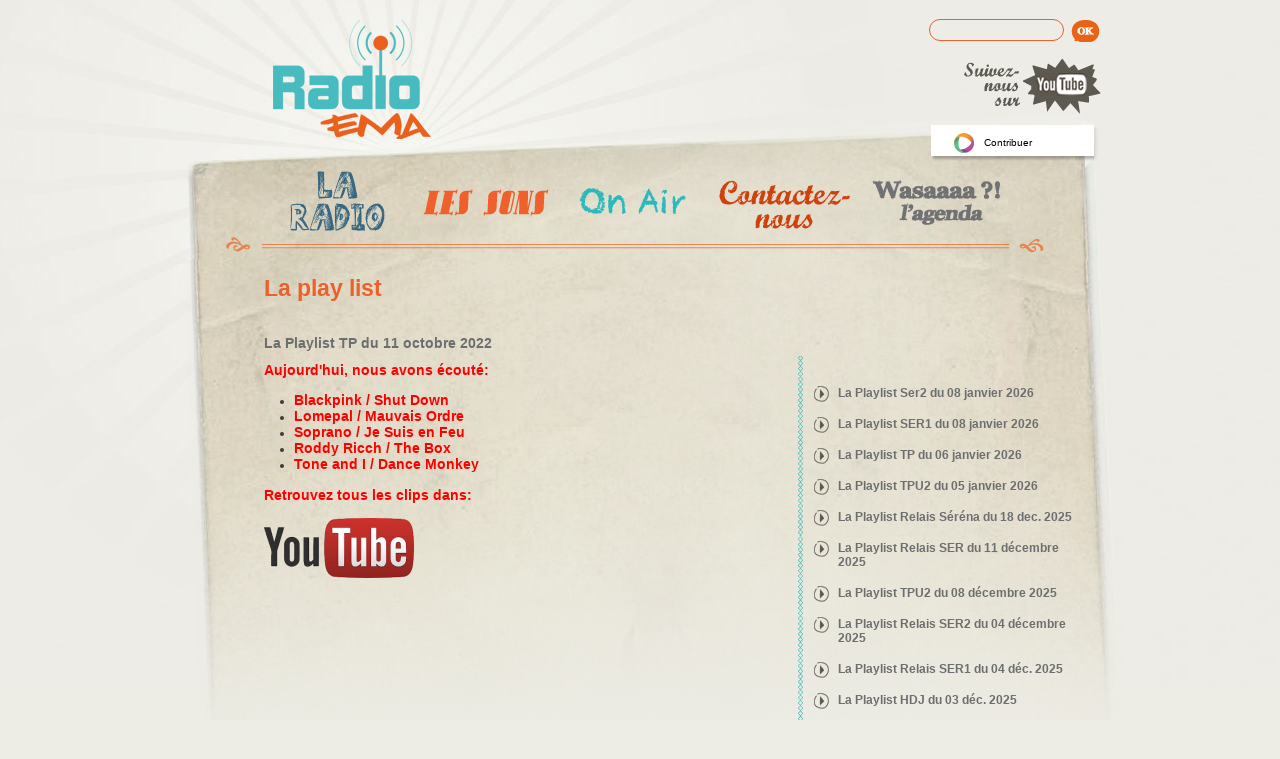

--- FILE ---
content_type: text/html; charset=utf-8
request_url: https://radio-ema.com/les-emissions/la-playlist-tp-du-11-octobre-2022
body_size: 6211
content:
<!DOCTYPE html PUBLIC "-//W3C//DTD XHTML+RDFa 1.0//EN"
  "http://www.w3.org/MarkUp/DTD/xhtml-rdfa-1.dtd">
<html xmlns="http://www.w3.org/1999/xhtml" xml:lang="fr" version="XHTML+RDFa 1.0" dir="ltr"
  xmlns:content="http://purl.org/rss/1.0/modules/content/"
  xmlns:dc="http://purl.org/dc/terms/"
  xmlns:foaf="http://xmlns.com/foaf/0.1/"
  xmlns:og="http://ogp.me/ns#"
  xmlns:rdfs="http://www.w3.org/2000/01/rdf-schema#"
  xmlns:sioc="http://rdfs.org/sioc/ns#"
  xmlns:sioct="http://rdfs.org/sioc/types#"
  xmlns:skos="http://www.w3.org/2004/02/skos/core#"
  xmlns:xsd="http://www.w3.org/2001/XMLSchema#">

<head profile="http://www.w3.org/1999/xhtml/vocab">
  <meta http-equiv="Content-Type" content="text/html; charset=utf-8" />
<meta name="Generator" content="Drupal 7 (http://drupal.org)" />
<link rel="canonical" href="/les-emissions/la-playlist-tp-du-11-octobre-2022" />
<link rel="shortlink" href="/node/1721" />
  <title>La Playlist TP du 11 octobre 2022 | Radio Ema</title>
  <style type="text/css" media="all">
@import url("https://www.radio-ema.com/modules/system/system.base.css?sswx2g");
@import url("https://www.radio-ema.com/modules/system/system.menus.css?sswx2g");
@import url("https://www.radio-ema.com/modules/system/system.messages.css?sswx2g");
@import url("https://www.radio-ema.com/modules/system/system.theme.css?sswx2g");
</style>
<style type="text/css" media="all">
@import url("https://www.radio-ema.com/sites/all/modules/date/date_api/date.css?sswx2g");
@import url("https://www.radio-ema.com/modules/field/theme/field.css?sswx2g");
@import url("https://www.radio-ema.com/modules/node/node.css?sswx2g");
@import url("https://www.radio-ema.com/modules/search/search.css?sswx2g");
@import url("https://www.radio-ema.com/modules/user/user.css?sswx2g");
@import url("https://www.radio-ema.com/sites/all/modules/extlink/extlink.css?sswx2g");
@import url("https://www.radio-ema.com/sites/all/modules/views/css/views.css?sswx2g");
</style>
<style type="text/css" media="all">
@import url("https://www.radio-ema.com/sites/all/modules/colorbox/styles/default/colorbox_style.css?sswx2g");
@import url("https://www.radio-ema.com/sites/all/modules/ctools/css/ctools.css?sswx2g");
</style>
<link type="text/css" rel="stylesheet" href="https://www.radio-ema.com/sites/all/modules/popup/popup.css?sswx2g" media="all" />
<style type="text/css" media="all">
@import url("https://www.radio-ema.com/sites/all/modules/video/css/video.css?sswx2g");
@import url("https://www.radio-ema.com/sites/all/libraries/superfish/css/superfish.css?sswx2g");
@import url("https://www.radio-ema.com/sites/all/libraries/superfish/css/superfish-smallscreen.css?sswx2g");
@import url("https://www.radio-ema.com/sites/all/libraries/superfish/style/white.css?sswx2g");
</style>
<style type="text/css" media="all">
@import url("https://www.radio-ema.com/sites/all/themes/radioema/css/layout.css?sswx2g");
@import url("https://www.radio-ema.com/sites/all/themes/radioema/css/style.css?sswx2g");
@import url("https://www.radio-ema.com/sites/all/themes/radioema/css/colors.css?sswx2g");
</style>
<style type="text/css" media="print">
@import url("https://www.radio-ema.com/themes/bartik/css/print.css?sswx2g");
</style>

<!--[if lte IE 7]>
<link type="text/css" rel="stylesheet" href="https://www.radio-ema.com/sites/all/themes/radioema/css/ie.css?sswx2g" media="all" />
<![endif]-->

<!--[if IE 6]>
<link type="text/css" rel="stylesheet" href="https://www.radio-ema.com/sites/all/themes/radioema/css/ie6.css?sswx2g" media="all" />
<![endif]-->
  <script type="text/javascript" src="//ajax.googleapis.com/ajax/libs/jquery/1.7.2/jquery.min.js"></script>
<script type="text/javascript">
<!--//--><![CDATA[//><!--
window.jQuery || document.write("<script src='/sites/all/modules/jquery_update/replace/jquery/1.7/jquery.min.js'>\x3C/script>")
//--><!]]>
</script>
<script type="text/javascript" src="https://www.radio-ema.com/misc/jquery-extend-3.4.0.js?v=1.7.2"></script>
<script type="text/javascript" src="https://www.radio-ema.com/misc/jquery.once.js?v=1.2"></script>
<script type="text/javascript" src="https://www.radio-ema.com/misc/drupal.js?sswx2g"></script>
<script type="text/javascript" src="https://www.radio-ema.com/sites/all/modules/jquery_update/replace/ui/external/jquery.cookie.js?v=67fb34f6a866c40d0570"></script>
<script type="text/javascript" src="https://www.radio-ema.com/sites/all/modules/jquery_update/replace/misc/jquery.form.min.js?v=2.69"></script>
<script type="text/javascript" src="https://www.radio-ema.com/misc/ajax.js?v=7.67"></script>
<script type="text/javascript" src="https://www.radio-ema.com/sites/all/modules/jquery_update/js/jquery_update.js?v=0.0.1"></script>
<script type="text/javascript" src="https://www.radio-ema.com/sites/all/modules/extlink/extlink.js?sswx2g"></script>
<script type="text/javascript" src="https://www.radio-ema.com/sites/default/files/images-site/languages/fr_B5kWVyVeCiBjGFsLUcFl8a2HeEeUjW5hAV6B4wF7xwA.js?sswx2g"></script>
<script type="text/javascript" src="https://www.radio-ema.com/sites/all/libraries/colorbox/jquery.colorbox-min.js?sswx2g"></script>
<script type="text/javascript" src="https://www.radio-ema.com/sites/all/modules/colorbox/js/colorbox.js?sswx2g"></script>
<script type="text/javascript" src="https://www.radio-ema.com/sites/all/modules/colorbox/styles/default/colorbox_style.js?sswx2g"></script>
<script type="text/javascript" src="https://www.radio-ema.com/sites/all/modules/popup/popup.js?sswx2g"></script>
<script type="text/javascript" src="https://www.radio-ema.com/sites/all/modules/video/js/video.js?sswx2g"></script>
<script type="text/javascript" src="https://www.radio-ema.com/sites/all/modules/views/js/base.js?sswx2g"></script>
<script type="text/javascript" src="https://www.radio-ema.com/misc/progress.js?v=7.67"></script>
<script type="text/javascript" src="https://www.radio-ema.com/sites/all/modules/views/js/ajax_view.js?sswx2g"></script>
<script type="text/javascript">
<!--//--><![CDATA[//><!--
jQuery(document).ready(function () { var labels = jQuery(".field-label"); jQuery.each(labels, function() { this.innerHTML = this.innerHTML.replace(":", ""); }); });
//--><!]]>
</script>
<script type="text/javascript">
<!--//--><![CDATA[//><!--
jQuery(document).ready(function () { var labels = jQuery(".field-label"); jQuery.each(labels, function() { this.innerHTML = this.innerHTML.replace(":", ""); }); });
//--><!]]>
</script>
<script type="text/javascript" src="https://www.radio-ema.com/sites/all/libraries/superfish/jquery.hoverIntent.minified.js?sswx2g"></script>
<script type="text/javascript" src="https://www.radio-ema.com/sites/all/libraries/superfish/sfsmallscreen.js?sswx2g"></script>
<script type="text/javascript" src="https://www.radio-ema.com/sites/all/libraries/superfish/superfish.js?sswx2g"></script>
<script type="text/javascript" src="https://www.radio-ema.com/sites/all/modules/superfish/superfish.js?sswx2g"></script>
<script type="text/javascript" src="https://www.radio-ema.com/sites/all/themes/radioema/js/custom.js?sswx2g"></script>
<script type="text/javascript">
<!--//--><![CDATA[//><!--
jQuery.extend(Drupal.settings, {"basePath":"\/","pathPrefix":"","ajaxPageState":{"theme":"radioema","theme_token":"WmZ-Oi5e3rtA4CXBB8F4ubylLJ-tujoOGrrecrhg5wk","jquery_version":"1.7","js":{"\/\/ajax.googleapis.com\/ajax\/libs\/jquery\/1.7.2\/jquery.min.js":1,"0":1,"misc\/jquery-extend-3.4.0.js":1,"misc\/jquery.once.js":1,"misc\/drupal.js":1,"sites\/all\/modules\/jquery_update\/replace\/ui\/external\/jquery.cookie.js":1,"sites\/all\/modules\/jquery_update\/replace\/misc\/jquery.form.min.js":1,"misc\/ajax.js":1,"sites\/all\/modules\/jquery_update\/js\/jquery_update.js":1,"sites\/all\/modules\/extlink\/extlink.js":1,"public:\/\/languages\/fr_B5kWVyVeCiBjGFsLUcFl8a2HeEeUjW5hAV6B4wF7xwA.js":1,"sites\/all\/libraries\/colorbox\/jquery.colorbox-min.js":1,"sites\/all\/modules\/colorbox\/js\/colorbox.js":1,"sites\/all\/modules\/colorbox\/styles\/default\/colorbox_style.js":1,"sites\/all\/modules\/popup\/popup.js":1,"sites\/all\/modules\/video\/js\/video.js":1,"sites\/all\/modules\/views\/js\/base.js":1,"misc\/progress.js":1,"sites\/all\/modules\/views\/js\/ajax_view.js":1,"1":1,"2":1,"sites\/all\/libraries\/superfish\/jquery.hoverIntent.minified.js":1,"sites\/all\/libraries\/superfish\/sfsmallscreen.js":1,"sites\/all\/libraries\/superfish\/superfish.js":1,"sites\/all\/modules\/superfish\/superfish.js":1,"sites\/all\/themes\/radioema\/js\/custom.js":1},"css":{"modules\/system\/system.base.css":1,"modules\/system\/system.menus.css":1,"modules\/system\/system.messages.css":1,"modules\/system\/system.theme.css":1,"sites\/all\/modules\/date\/date_api\/date.css":1,"modules\/field\/theme\/field.css":1,"modules\/node\/node.css":1,"modules\/search\/search.css":1,"modules\/user\/user.css":1,"sites\/all\/modules\/extlink\/extlink.css":1,"sites\/all\/modules\/views\/css\/views.css":1,"sites\/all\/modules\/colorbox\/styles\/default\/colorbox_style.css":1,"sites\/all\/modules\/ctools\/css\/ctools.css":1,"sites\/all\/modules\/popup\/popup.css":1,"sites\/all\/modules\/video\/css\/video.css":1,"sites\/all\/libraries\/superfish\/css\/superfish.css":1,"sites\/all\/libraries\/superfish\/css\/superfish-smallscreen.css":1,"sites\/all\/libraries\/superfish\/style\/white.css":1,"sites\/all\/themes\/radioema\/css\/layout.css":1,"sites\/all\/themes\/radioema\/css\/style.css":1,"sites\/all\/themes\/radioema\/css\/colors.css":1,"themes\/bartik\/css\/print.css":1,"sites\/all\/themes\/radioema\/css\/ie.css":1,"sites\/all\/themes\/radioema\/css\/ie6.css":1}},"colorbox":{"opacity":"0.85","current":"{current} sur {total}","previous":"\u00ab Pr\u00e9c.","next":"Suivant \u00bb","close":"Fermer","maxWidth":"98%","maxHeight":"98%","fixed":true,"mobiledetect":true,"mobiledevicewidth":"480px"},"popup":{"effects":{"show":{"default":"this.body.show();","fade":"\n        if (this.opacity){\n          this.body.fadeTo(\u0027medium\u0027,this.opacity);\n        }else{\n          this.body.fadeIn(\u0027medium\u0027);\n        }","slide-down":"this.body.slideDown(\u0027medium\u0027)","slide-down-fade":"\n        this.body.animate(\n          {\n            height:\u0027show\u0027,\n            opacity:(this.opacity ? this.opacity : \u0027show\u0027)\n          }, \u0027medium\u0027\n        );"},"hide":{"default":"this.body.hide();","fade":"this.body.fadeOut(\u0027medium\u0027);","slide-down":"this.body.slideUp(\u0027medium\u0027);","slide-down-fade":"\n        this.body.animate(\n          {\n            height:\u0027hide\u0027,\n            opacity:\u0027hide\u0027\n          }, \u0027medium\u0027\n        );"}},"linger":"250","delay":0},"views":{"ajax_path":"\/views\/ajax","ajaxViews":{"views_dom_id:4e3f7d268f9a7a64ea0da945035adc67":{"view_name":"archive_emissions","view_display_id":"block","view_args":"4","view_path":"node\/1721","view_base_path":null,"view_dom_id":"4e3f7d268f9a7a64ea0da945035adc67","pager_element":0}}},"urlIsAjaxTrusted":{"\/views\/ajax":true,"\/les-emissions\/la-playlist-tp-du-11-octobre-2022":true},"extlink":{"extTarget":"_blank","extClass":0,"extLabel":"(link is external)","extImgClass":0,"extIconPlacement":"append","extSubdomains":1,"extExclude":"","extInclude":"winmedia","extCssExclude":"","extCssExplicit":"","extAlert":0,"extAlertText":"This link will take you to an external web site. We are not responsible for their content.","mailtoClass":0,"mailtoLabel":"(link sends e-mail)"},"superfish":{"1":{"id":"1","sf":{"delay":"0","animation":{"opacity":"show","height":"show"},"speed":"fast","autoArrows":false,"dropShadows":false},"plugins":{"smallscreen":{"mode":"window_width","breakpointUnit":"px","expandText":"D\u00e9plier","collapseText":"Replier","title":"Menu principal"}}}}});
//--><!]]>
</script>
  <script type="text/javascript">

  var _gaq = _gaq || [];
  _gaq.push(['_setAccount', 'UA-40528503-1']);
  _gaq.push(['_setDomainName', 'radio-ema.com']);
  _gaq.push(['_setAllowLinker', true]);
  _gaq.push(['_trackPageview']);

  (function() {
    var ga = document.createElement('script'); ga.type = 'text/javascript'; ga.async = true;
    ga.src = ('https:' == document.location.protocol ? 'https://ssl' : 'http://www') + '.google-analytics.com/ga.js';
    var s = document.getElementsByTagName('script')[0]; s.parentNode.insertBefore(ga, s);
  })();

</script>
</head>
<body class="html not-front not-logged-in one-sidebar sidebar-second page-node page-node- page-node-1721 node-type-descriptif-mission featured" >
  <div id="skip-link">
    <a href="#main-content" class="element-invisible element-focusable">Aller au contenu principal</a>
  </div>
    <div id="page-wrapper"><div id="page">

  <div id="header" class="without-secondary-menu"><div class="section clearfix">

          <a href="/" title="Accueil" rel="home" id="logo">
        <img src="https://www.radio-ema.com/sites/all/themes/radioema/logo.png" alt="Accueil" />
      </a>
    
          <div id="name-and-slogan" class="element-invisible">

                              <div id="site-name" class="element-invisible">
              <strong>
                <a href="/" title="Accueil" rel="home"><span>Radio Ema</span></a>
              </strong>
            </div>
                  
        
      </div> <!-- /#name-and-slogan -->
    
      <div class="region region-header">
    <div id="block-search-form" class="block block-search">

    
  <div class="content">
    <form action="/les-emissions/la-playlist-tp-du-11-octobre-2022" method="post" id="search-block-form" accept-charset="UTF-8"><div><div class="container-inline">
      <h2 class="element-invisible">Formulaire de recherche</h2>
    <div class="form-item form-type-textfield form-item-search-block-form">
  <label class="element-invisible" for="edit-search-block-form--2">Rechercher </label>
 <input title="Indiquer les termes à rechercher" type="text" id="edit-search-block-form--2" name="search_block_form" value="" size="15" maxlength="128" class="form-text" />
</div>
<div class="form-actions form-wrapper" id="edit-actions"><input type="submit" id="edit-submit" name="op" value="Rechercher" class="form-submit" /></div><input type="hidden" name="form_build_id" value="form-uJFVpPyGgrrst-m_-W_tVkmN6KQHcmtJAsuszzNX97E" />
<input type="hidden" name="form_id" value="search_block_form" />
</div>
</div></form>  </div>
</div>
<div id="block-block-3" class="block block-block">

    
  <div class="content">
    <p><a href="http://www.youtube.com/user/WebRadioEMA/videos?view=1&amp;flow=grid" target="_blank"><img alt="Radio Ema sur Youtube" src="/sites/default/files/images-site/pictures/suivez-nous.png" style="width: 137px; height: 58px;" /></a></p>
  </div>
</div>
<div id="block-block-5" class="block block-block">

    
  <div class="content">
    <p><a href="https://www.helloasso.com/associations/association-ema-salvator/collectes/refonte-du-site-web-de-radio-ema" style="color:black; display:flex; align-items:center;" target="_blank"><img alt="" src="/sites/default/files/images-site/helloasso.svg" style="width: 20px; height: 20px; margin-right: 10px;" /><span>Contribuer</span></a></p>
  </div>
</div>
  </div>

    
      <div id="main-menu" class="navigation">
       
      </div> <!-- /#main-menu -->
 

    	     <div id="featured"><div class="section clearfix">
        <div class="region region-featured">
    <div id="block-superfish-1" class="block block-superfish">

    
  <div class="content">
    <ul  id="superfish-1" class="menu sf-menu sf-main-menu sf-horizontal sf-style-white sf-total-items-5 sf-parent-items-2 sf-single-items-3 listemenu"><li id="menu-237-1" class="first odd sf-item-1 sf-depth-1 sf-total-children-6 sf-parent-children-0 sf-single-children-6 menuparent"><span title="" class="sf-depth-1 menuparent nolink" tabindex="0">La radio</span><ul><li id="menu-492-1" class="first odd sf-item-1 sf-depth-2 sf-no-children"><a href="/l-ema" class="sf-depth-2">L&#039;Espace Arthur (Ex-E.M.A.)</a></li><li id="menu-582-1" class="middle even sf-item-2 sf-depth-2 sf-no-children"><a href="/radio-ema" class="sf-depth-2">RADIO EMA</a></li><li id="menu-580-1" class="middle odd sf-item-3 sf-depth-2 sf-no-children"><a href="/content/les-partenaires" class="sf-depth-2">Les partenaires</a></li><li id="menu-581-1" class="middle even sf-item-4 sf-depth-2 sf-no-children"><a href="http://www.youtube.com/user/WebRadioEma" title="" class="sf-depth-2">Radio Ema sur Youtube</a></li><li id="menu-1091-1" class="middle odd sf-item-5 sf-depth-2 sf-no-children"><a href="/content/nos-amis" title="Les structures avec lesquelles nous faisons des projets" class="sf-depth-2">Nos Amis...</a></li><li id="menu-1092-1" class="last even sf-item-6 sf-depth-2 sf-no-children"><a href="http://www.youtube.com/user/WebRadioEMA/videos?flow=grid&amp;view=0" title="" class="sf-depth-2">Nos vidéos sur Youtube</a></li></ul></li><li id="menu-465-1" class="middle even sf-item-2 sf-depth-1 sf-total-children-8 sf-parent-children-0 sf-single-children-8 menuparent"><span title="" class="sf-depth-1 menuparent nolink" tabindex="0">Les Emissions</span><ul><li id="menu-495-1" class="first odd sf-item-1 sf-depth-2 sf-no-children"><a href="/les-emissions-rubrique/l-emission" class="sf-depth-2">L&#039;émission</a></li><li id="menu-494-1" class="middle even sf-item-2 sf-depth-2 sf-no-children"><a href="/les-emissions-rubrique/le-debat" class="sf-depth-2">Le débat</a></li><li id="menu-496-1" class="middle odd sf-item-3 sf-depth-2 sf-no-children"><a href="/les-emissions-rubrique/les-chroniques" title="" class="sf-depth-2">La chronique</a></li><li id="menu-575-1" class="middle even sf-item-4 sf-depth-2 sf-no-children"><a href="/les-emissions-rubrique/la-play-list" class="sf-depth-2">La play list</a></li><li id="menu-576-1" class="middle odd sf-item-5 sf-depth-2 sf-no-children"><a href="/les-emissions-rubrique/lab-o-rama" class="sf-depth-2">Lab-O-Rama</a></li><li id="menu-577-1" class="middle even sf-item-6 sf-depth-2 sf-no-children"><a href="/les-emissions-rubrique/le-reportage" class="sf-depth-2">Le reportage</a></li><li id="menu-578-1" class="middle odd sf-item-7 sf-depth-2 sf-no-children"><a href="/les-emissions-rubrique/linvite" class="sf-depth-2">L&#039; invité</a></li><li id="menu-2682-1" class="last even sf-item-8 sf-depth-2 sf-no-children"><a href="/les-emissions-rubrique/linterview" class="sf-depth-2">L&#039;interview</a></li></ul></li><li id="menu-2927-1" class="middle odd sf-item-3 sf-depth-1 sf-no-children"><a href="http://radioema.ap-hm.fr/radioema" title="" class="sf-depth-1">On Air</a></li><li id="menu-930-1" class="middle even sf-item-4 sf-depth-1 sf-no-children"><a href="/contactez-nous" class="sf-depth-1">Contactez-nous</a></li><li id="menu-467-1" class="last odd sf-item-5 sf-depth-1 sf-no-children"><a href="/agenda-radio-ema%20" title="" class="sf-depth-1">Wasaaa?! l&#039;agenda</a></li></ul>  </div>
</div>
  </div>
    </div></div> <!-- /.section, /#featured -->
	
  </div></div> <!-- /.section, /#header -->

  <div id="main-wrapper" class="clearfix"><div id="main" class="clearfix">

    
    
		<div id="content" class="column"><div class="section">

      	        <a id="main-content"></a>
	 
                    <h1 class="title" id="page-title">
          La Playlist TP du 11 octobre 2022        </h1>
                          <div class="tabs">
                  </div>
                          <div class="region region-content">
    <div id="block-system-main" class="block block-system">

    
  <div class="content">
    <div class="ds-1col node node-descriptif-mission node-full view-mode-full clearfix">

  
  <div class="field field-name-field-tags field-type-taxonomy-term-reference field-label-hidden clearfix"><ul class="links"><li class="taxonomy-term-reference-0">La play list</li></ul></div><div class="field field-name-title field-type-ds field-label-hidden">
    <div class="field-items">
          <div class="field-item even" property="dc:title"><h2>La Playlist TP du 11 octobre 2022</h2></div>
      </div>
</div>

  <div class="field field-name-body field-type-text-with-summary field-label-hidden">
    <div class="field-items">
          <div class="field-item even" property="content:encoded"><p><strong><span style="color:#ff0000;"><span style="font-size:14px;">Aujourd'hui, nous avons écouté:</span></span></strong></p>
<ul><li><strong><span style="color:#ff0000;"><span style="font-size:14px;">Blackpink / Shut Down</span></span></strong></li>
<li><strong><span style="color:#ff0000;"><span style="font-size:14px;">Lomepal / Mauvais Ordre</span></span></strong></li>
<li><strong><span style="color:#ff0000;"><span style="font-size:14px;">Soprano / Je Suis en Feu</span></span></strong></li>
<li><strong><span style="color:#ff0000;"><span style="font-size:14px;">Roddy Ricch / The Box</span></span></strong></li>
<li><strong><span style="color:#ff0000;"><span style="font-size:14px;">Tone and I / Dance Monkey</span></span></strong></li>
</ul><p><strong><span style="color:#ff0000;"><span style="font-size:14px;">Retrouvez tous les clips dans:</span></span></strong></p>
<p><a href="https://www.youtube.com/watch?v=POe9SOEKotk&amp;list=PLK2cn3Td5L8FhE3TIrpktmu4e4sFKEwNp"><strong><span style="color:#ff0000;"><span style="font-size:14px;"><img alt="" src="/sites/default/files/images-site/images-page-base/logo_youtube_transparent_1_0.png" style="width: 150px; height: 60px;" /></span></span></strong></a></p>
</div>
      </div>
</div>

  </div>

  </div>
</div>
  </div>
   

    </div></div> <!-- /.section, /#content -->

          <div id="sidebar-second" class="column sidebar"><div class="section">
          <div class="region region-sidebar-second">
    <div id="block-views-archive-emissions-block" class="block block-views">

    
  <div class="content">
    <div class="view view-archive-emissions view-id-archive_emissions view-display-id-block view-dom-id-4e3f7d268f9a7a64ea0da945035adc67">
        
  
  
      <div class="view-content">
        <div class="views-row views-row-1 views-row-odd views-row-first">
      
  <div class="views-field views-field-title">        <span class="field-content"><a href="/les-emissions/la-playlist-ser2-du-08-janvier-2026">La Playlist Ser2 du 08 janvier 2026</a></span>  </div>  </div>
  <div class="views-row views-row-2 views-row-even">
      
  <div class="views-field views-field-title">        <span class="field-content"><a href="/les-emissions/la-playlist-ser1-du-08-janvier-2026">La Playlist SER1 du 08 janvier 2026</a></span>  </div>  </div>
  <div class="views-row views-row-3 views-row-odd">
      
  <div class="views-field views-field-title">        <span class="field-content"><a href="/les-emissions/la-playlist-tp-du-06-janvier-2026">La Playlist TP du 06 janvier 2026</a></span>  </div>  </div>
  <div class="views-row views-row-4 views-row-even">
      
  <div class="views-field views-field-title">        <span class="field-content"><a href="/les-emissions/la-playlist-tpu2-du-05-janvier-2026">La Playlist TPU2 du 05 janvier 2026</a></span>  </div>  </div>
  <div class="views-row views-row-5 views-row-odd">
      
  <div class="views-field views-field-title">        <span class="field-content"><a href="/les-emissions/la-playlist-relais-serena-du-18-dec-2025">La Playlist Relais Séréna du 18 dec. 2025</a></span>  </div>  </div>
  <div class="views-row views-row-6 views-row-even">
      
  <div class="views-field views-field-title">        <span class="field-content"><a href="/les-emissions/la-playlist-relais-ser-du-11-decembre-2025">La Playlist Relais SER du 11 décembre 2025</a></span>  </div>  </div>
  <div class="views-row views-row-7 views-row-odd">
      
  <div class="views-field views-field-title">        <span class="field-content"><a href="/les-emissions/la-playlist-tpu2-du-08-decembre-2025">La Playlist TPU2 du 08 décembre 2025</a></span>  </div>  </div>
  <div class="views-row views-row-8 views-row-even">
      
  <div class="views-field views-field-title">        <span class="field-content"><a href="/les-emissions/la-playlist-relais-ser2-du-04-decembre-2025">La Playlist Relais SER2 du 04 décembre 2025</a></span>  </div>  </div>
  <div class="views-row views-row-9 views-row-odd">
      
  <div class="views-field views-field-title">        <span class="field-content"><a href="/les-emissions/la-playlist-relais-ser1-du-04-dec-2025">La Playlist Relais SER1 du 04 déc. 2025</a></span>  </div>  </div>
  <div class="views-row views-row-10 views-row-even">
      
  <div class="views-field views-field-title">        <span class="field-content"><a href="/les-emissions/la-playlist-hdj-du-03-dec-2025">La Playlist HDJ du 03 déc. 2025</a></span>  </div>  </div>
  <div class="views-row views-row-11 views-row-odd">
      
  <div class="views-field views-field-title">        <span class="field-content"><a href="/les-emissions/la-playlist-tp-du-02-decembre-2025">La Playlist TP du 02 décembre 2025</a></span>  </div>  </div>
  <div class="views-row views-row-12 views-row-even">
      
  <div class="views-field views-field-title">        <span class="field-content"><a href="/les-emissions/la-playlist-hdj-du-26-novembre-2025">La Playlist HDJ du 26 novembre 2025</a></span>  </div>  </div>
  <div class="views-row views-row-13 views-row-odd">
      
  <div class="views-field views-field-title">        <span class="field-content"><a href="/les-emissions/la-playlist-relais-serena-du-27-nov-2025">La Playlist Relais Séréna du 27 nov. 2025</a></span>  </div>  </div>
  <div class="views-row views-row-14 views-row-even">
      
  <div class="views-field views-field-title">        <span class="field-content"><a href="/les-emissions/la-playlist-tp-du-25-nov-2025">La Playlist TP du 25 nov. 2025</a></span>  </div>  </div>
  <div class="views-row views-row-15 views-row-odd views-row-last">
      
  <div class="views-field views-field-title">        <span class="field-content"><a href="/les-emissions/la-playlist-tpu2-du-24-nov-2025">La Playlist TPU2 du 24 nov. 2025</a></span>  </div>  </div>
    </div>
  
      <h2 class="element-invisible">Pages</h2><div class="item-list"><ul class="pager"><li class="pager-current first">1</li>
<li class="pager-item"><a title="Aller à la page 2" href="/les-emissions/la-playlist-tp-du-11-octobre-2022?page=1">2</a></li>
<li class="pager-item"><a title="Aller à la page 3" href="/les-emissions/la-playlist-tp-du-11-octobre-2022?page=2">3</a></li>
<li class="pager-item"><a title="Aller à la page 4" href="/les-emissions/la-playlist-tp-du-11-octobre-2022?page=3">4</a></li>
<li class="pager-ellipsis">…</li>
<li class="pager-next"><a href="/les-emissions/la-playlist-tp-du-11-octobre-2022?page=1">›</a></li>
<li class="pager-last last"><a href="/les-emissions/la-playlist-tp-du-11-octobre-2022?page=81"></a></li>
</ul></div>  
  
  
  
  
</div>  </div>
</div>
  </div>
      </div></div> <!-- /.section, /#sidebar-second -->
    
  </div></div> <!-- /#main, /#main-wrapper -->

  
  <div id="footer-wrapper"><div class="section">

                <div id="footer" class="clearfix">
          <div class="region region-footer">
    <div id="block-menu-menu-menu-footer" class="block block-menu">

    
  <div class="content">
    <ul class="menu clearfix"><li class="first leaf"><a href="http://fr.ap-hm.fr/" title="">Assistance publique</a></li>
<li class="leaf"><a href="/content/credits" title="">Crédits</a></li>
<li class="leaf"><a href="/content/mentions-legales" title="">Mentions légales</a></li>
<li class="leaf"><a href="/sitemap" title="">Plan du site</a></li>
<li class="last leaf"><a href="http://www.fondationhopitaux.fr/" title="">Fondation hopitaux de Paris</a></li>
</ul>  </div>
</div>
  </div>
      </div> <!-- /#footer -->
    
  </div></div> <!-- /.section, /#footer-wrapper -->

</div></div> <!-- /#page, /#page-wrapper -->
  </body>
</html>


--- FILE ---
content_type: text/css; charset=utf-8
request_url: https://www.radio-ema.com/sites/all/themes/radioema/css/layout.css?sswx2g
body_size: 4655
content:

/* ---------- Basic Layout Styles ----------- */
body{
	background:#edede6 url(../images/fond-body.jpg) no-repeat 32% top;
}
html,
body,
#page  {
  height: 100%;
}

img:hover{
	opacity: 0.8;
}

#page-wrapper {
  min-height: 100%;
  min-width: 980px;
}
#main-wrapper #main{
	background:url(../images/main-wrapper.png) no-repeat;
}
#header div.section,
#featured div.section,
#messages div.section,
#main,
#triptych,
#footer-columns,
#footer {
  width: 980px;
  margin-left: auto;
  margin-right: auto;
}
#header div.section {
  position: relative;
}

.region-header {
    float: right;
    margin: 17px 19px 0 0;
	height: 140px;
}

.with-secondary-menu .region-header .region {
	margin: 17px 19px 17px;
    padding: 0;
	height: 120px;
}

#secondary-menu {
  position: absolute;
  right: 0; /* LTR */
  top: 0;
  width: 480px;
}
#content,
#sidebar-first,
#sidebar-second,
.region-triptych-first,
.region-triptych-middle,
.region-triptych-last,
.region-footer-firstcolumn,
.region-footer-secondcolumn,
.region-footer-thirdcolumn,
.region-footer-fourthcolumn {
  display: inline;
  float: left; /* LTR */
  position: relative;
}
.one-sidebar #content {
  width: 550px;
  margin: 0 0 0 98px;
  min-height: 400px;
}

.node-type-descriptif-mission.one-sidebar #content, .page-taxonomy-term.one-sidebar #content{
  margin: 5px 0 0 98px;
}

.two-sidebars #content {
  width: 480px;
}

.no-sidebars #content {
  width: 900px;
  float: none;
}

.no-sidebars #content .section{
	margin: 0 83px 0 108px;
	clear: both;
	padding: 10px 0 0 0;
}

#sidebar-second {
  width: 290px;
  margin: 52px 0 0 0;
 
}

#sidebar-first{
	width: 260px;
	margin: 12px 0 0 98px;
}

#main-wrapper {
  min-height: 300px;
}
#content .section,
.sidebar .section {
  padding: 0 16px;
}
#breadcrumb {
  margin: 0 15px;
}
.region-triptych-first,
.region-triptych-middle,
.region-triptych-last {
  margin: 20px 20px 30px;
  width: 280px;
}
#footer-wrapper {
}
.region-footer-firstcolumn,
.region-footer-secondcolumn,
.region-footer-thirdcolumn,
.region-footer-fourthcolumn {
  padding: 0 10px;
  width: 220px;
}
#footer {
  width: 940px;
  min-width: 920px;
}
/* ---------- page front redimmensionnement des blocs ----------- */

.front.two-sidebars #content {
   margin: 32px 0 0 15px;
   width: 355px;
}

/*.front.two-sidebars #content .region {
    background: none repeat scroll 0 0 #FFFFFF;
}*/

.front.two-sidebars #slider .region {
    background: none ;
}

.front #sidebar-first{
	width: 260px;
	margin: 12px 0 0 98px;
	clear: both;
}
.front #sidebar-second {
  width: 247px;
  margin: 20px 0 0 0;
}

#sidebar-first .block, .front #sidebar-first .section{
	padding:0;
	margin:0;
}

/* ---------- superfish ----------- */

#block-superfish-1 .content{
	margin: 0;
}

.sf-menu.sf-style-white li .sf-depth-1 a{
	border:none;
	height:100px;
}

.sf-menu.sf-style-white a:hover{
	color:#e95c29;
	border:none;
	font-family:arial, helvetica,serif;
	background:none;
	text-decoration: none;
	}

/***#superfish-1 #menu-237-1  a:hover, #superfish-1 #menu-465-1 a:hover, #superfish-1 #menu-466-1 a:hover, #superfish-1 #menu-493-1 a:hover, #superfish-1 #menu-467-1 a:hover {
	background:none;
}******/

.sf-menu.sf-style-white li:hover{
	background:none;
}

.sf-menu li {
    float: left;
    position: relative;
    z-index: 100;
}

ul#superfish-1{
}

ul#superfish-1 {
	margin: 0 0 0 70px;
    padding: 0px 40px 0px;
	background: url(../images/filet-menu.png) no-repeat bottom;
}

ul#block-superfish-1 .content {
	margin:0;
}
 
ul#superfish-1 li.sf-depth-1  a.sf-depth-1{
	background: transparent url(../images/menu.png) no-repeat;
	text-indent:-9999px;
	width:127px;
	height: 78px;
	z-index: 110;
	padding: 0 12px 17px;

}

ul#superfish-1 li.sf-depth-1  span.sf-depth-1{
	background: transparent url(../images/menu.png) no-repeat;
	text-indent:-9999px;
	width:148px;
	height: 96px;
	z-index: 110;
	display: block;
	padding: 0;
	border: none;
}

ul#superfish-1 li.sf-depth-1  span{
	display: block;
	z-index: 220px;
}

.sf-menu.sf-style-white a {
    border: 0;
    color: #555555;
    padding: 0 10px 10px 10px;
}

ul#superfish-1 li#menu-237-1 span{ background-position:0 0; }
ul#superfish-1 li#menu-237-1 span:hover, ul#superfish-1 li#menu-237-1  span.active, ul#superfish-1 li#menu-237-1  ul{ background-position:0 -92px; }

ul#superfish-1 li#menu-465-1 span{ background-position: -151px 0; }
ul#superfish-1 li#menu-465-1 span:hover, ul#superfish-1 li#menu-465-1  span.active, ul#superfish-1 li#menu-465-1  ul { background-position: -151px -92px; }

ul#superfish-1 li#menu-466-1 a,  ul#superfish-1 li#menu-2927-1 a{ background-position: -302px 0; }
ul#superfish-1 li#menu-466-1 a:hover, ul#superfish-1 li#menu-466-1 a.active,
ul#superfish-1 li#menu-2927-1 a:hover,  ul#superfish-1 li#menu-2927-1 a.active{ background-position: -302px -92px; }

ul#superfish-1 li#menu-930-1 a { background-position: -452px 0; }
ul#superfish-1 li#menu-930-1 a:hover, ul#superfish-1 li#menu-493-1 a.active { background-position: -452px -92px; }

ul#superfish-1 li#menu-467-1 a{ background-position: -603px 0; }
ul#superfish-1 li#menu-467-1 a:hover, ul#superfish-1 li#menu-467-1 a.active  { background-position: -603px -92px; }

ul#superfish-1 li.sf-depth-2  a.sf-depth-2{
	background: none;
}

.sf-menu.sf-style-white li, .sf-menu.sf-style-white.sf-navbar{
	background: none;
}


ul#superfish-1 li#menu-237-1 span:hover, ul#superfish-1 li#menu-465-1 span:hover, ul#superfish-1 li#menu-237-1  ul, ul#superfish-1 li#menu-465-1  ul {
	cursor: pointer;
}
/* ---------- menu superfish deuxieme niveau  ----------- */
ul#superfish-1 li ul {
    background: transparent url(../images/menu.png) no-repeat;
    margin: 0;
	width: 150px;
    padding: 78px 0 0;
}


	
ul#superfish-1 li ul li {
    background: none repeat scroll 0 0 #FFFFFF;
    margin: 0 0 0 23px;
    padding: 0;
    width: 110px;
    z-index: 1;
}
	

ul#superfish-1 li ul li.first {
    margin: 20px 0 0 23px;
}


.sf-menu.sf-style-white li li {
  background: #fff;
}

.sf-menu.sf-style-white a {
  border: none;
  color: #555555;
  text-align: center;
  font: 11px arial, helvetica,serif;
}


.sf-menu li:hover,
.sf-menu li.sfHover,
.sf-menu li:hover ul,
.sf-menu li.sfHover ul {
  z-index: 499;
}
.sf-menu li:hover > ul,
.sf-menu li.sfHover > ul {
  left: 0;
  top: 0em;
}

/* ---------- page front  ----------- */

#search-block-form  h2.element-invisible{
	padding: 0;
}

#block-block-1 img{
	z-index: 1;
	display: block;
}

#block-block-3{
	clear: both;
	margin: 6px 0 2px 75px;
}

#block-block-5{
	clear: both;
	margin: 13px 0 0 65px;
	width:150px;
}





.service-links{
	margin: 0 0  0 30px;
}

#block-block-3 p, #block-block-4 p  { padding:0; margin: 0;}

/* ---------- titre article  ----------- */

.front #content h2{
	font-size:11px;
	font-weight:bold;
	padding:0;
	margin:0 0 0 67px;
}

.front #content h2 a{
	color:#EA612C;
	font-weight: bold;
}

/* ---------- date et image article  ----------- */

.front #block-system-main span.date-display-single {
    font-weight: bold;
	font-family: verdana, arial, serif;
    float: left;
    width: 71px;
}

.front .field-type-image img, .user-picture img{
	float: left;
    margin: -17px 5px 0 0;
    padding: 6px 5px 5px 7px;
}

.front .node .content{
	font-size:10px;
}

.front .node-teaser,
.front .node-article p{
	margin: 0;
	padding: 5px 5px 10px 5px;
	line-height:11px;
	border:none;
	background: #fff;
}

.front .node-article .content{
	margin:0;
	padding:0;
}

.front .node-readmore{
	display:none;
}

.front #block-system-main{
	padding: 80px 18px 10px 12px;
	margin: 15px 0 0 0;
	background: url(../images/titre-actualite.png) no-repeat;
	min-height: 223px;
}

.front #block-system-main .content{
	
}


/* ---------- wasaaa l'agenda ----------- */
.page-agenda-radio-ema- h1#page-title, .node-type-article h1#page-title,.page-agenda-radio-ema h1#page-title{
	color: #7b7b7a;
	font: bold 23px 'verdana', arial, helvetica, serif;
}

.page-agenda-radio-ema- .views-row .views-field span.field-content a, .page-agenda-radio-ema .views-row .views-field span.field-content a{
	font-size:13px;
	font-weight:bold;
	padding:0;
	margin:0 0 0 0px;
	color:#EA612C;
	font-weight: bold;
}


/* ---------- date et image article  ----------- */

.page-agenda-radio-ema- #block-system-main span.date-display-single, 
.page-agenda-radio-ema #block-system-main span.date-display-single, 
.node-type-article #block-system-main span.date-display-single{
    font-weight: bold;
	font-family: verdana, arial, serif;
    width: 50px;
}

.page-agenda-radio-ema- .views-field-field-image img, .page-agenda-radio-ema .views-field-field-image img{
	float: left;
    margin: 0 15px 0 0;
    padding: 6px 5px 5px 7px;
}

.page-agenda-radio-ema- .views-row, .page-agenda-radio-ema .views-row{
	margin: 0 0 20px 0;
	clear: both;
}

.front .field-type-image img, .page-agenda-radio-ema- .views-field-field-image img, .page-agenda-radio-ema .views-field-field-image img{
	background:url(../images/bordure-img-actualite.png) no-repeat;
}

.page-agenda-radio-ema- .node .content, .page-agenda-radio-ema .node .content{
	padding: 0;
	margin: 0;
}

.page-agenda-radio-ema- .views-row p, .page-agenda-radio-ema .views-row p{
	padding: 0;
	width: 640px;
}

.node-type-article .field-type-image img, .user-picture img{
	float: left;
    margin: 0px 5px 0 0;
    padding: 6px 5px 5px 7px;
}


/* ---------- menu droite les émissions  ----------- */
 #block-views-les-missions-block {
  padding: 0px;
  margin:0;
}

#block-views-les-missions-block .views-row a{
	background:url(../images/menu-emissions.png) no-repeat;
	display:block;
	padding:0;
	height: 74px;
	text-indent:-9999px;
}

#block-views-les-missions-block .views-row-1 a{
	background-position:0 0;
}

#block-views-les-missions-block .views-row-1 a:hover{
	background-position: -214px 0;
}

#block-views-les-missions-block .views-row-2 a{
	background-position: 0 -72px;
}
#block-views-les-missions-block .views-row-2 a:hover{
	background-position: -214px -72px;
}

#block-views-les-missions-block .views-row-3 a{
	background-position: 0 -144px;
}#block-views-les-missions-block .views-row-3 a:hover{
	background-position: -214px -144px;
}

#block-views-les-missions-block .views-row-4 a{
	background-position: 0 -216px;
}
#block-views-les-missions-block .views-row-4 a:hover{
	background-position: -214px -216px;
}

#block-views-les-missions-block .views-row-5 a{
	background-position: 0 -288px;
}
#block-views-les-missions-block .views-row-5 a:hover{
	background-position: -214px -288px;
}

#block-views-les-missions-block .views-row-6 a{
	background-position: 0 -360px;
}
#block-views-les-missions-block .views-row-6 a:hover{
	background-position: -214px -360px;
}

#block-views-les-missions-block .views-row-7 a{
	background-position: 0 -430px;
}
#block-views-les-missions-block .views-row-7 a:hover{
	background-position: -214px -430px;
}


#block-views-les-missions-block .views-row-8 a{
	background-position: 0 -500px;
}
#block-views-les-missions-block .views-row-8 a:hover{
	background-position: -214px -500px;
}



/* ---------- slider  ----------- */
#views-nivo-slider-slider-block{
	border: 7px solid #fff;
	margin: 12px 0 0 12px;
	width: 250px;
	height: 184px;
}

#views-nivo-slider-slider-block p{
	margin:0;
	padding: 0;
}

.nivo-caption{
	margin: 0 0 5px 0;
	padding: 6px 10px;
	font-size: 10px;
	line-height: 10px;
}

.nivo-directionNav a {
    cursor: pointer;
    position: absolute;
    top: 45%;
    z-index: 9;
	text-indent:-9999px;
	width: 26px;
	height: 30px;
	padding:0;
}

a.nivo-prevNav {
	background: url(../images/slider/precedent.png) no-repeat;
	margin: 0 0 0 -1px;
}
a.nivo-nextNav {
	background: url(../images/slider/suivant.png) no-repeat;
}



/* ---------- descriptif emissions  ----------- */
.field-name-field-image-galerie img, .field-name-field-photo img, .field-name-field-image-page-rubrique img,
.field-name-field-images img, .field-name-field-images-galerie-article img, .field-name-field-image-galerie-1 img{
	float: left;
	margin: 10px 20px 10px 0;
}

.field-name-field-images-galerie-article { clear: both;}


/* ---------- bloc la boutique à sons  ----------- */
.view-la-boutique-sons .views-field-field-tags .field-content{
	float: left;
	padding: 0 5px 0 0;
}
.view-la-boutique-sons .views-row{
	background: url(../images/bordure-bleu.png) no-repeat left bottom;
	margin: 0 0 4px 0;
}

.view-la-boutique-sons .views-row-last{
	background: none;
}


#block-views-la-boutique-sons-block h2{
	text-indent: -9999px;
	background: url(../images/titre-boutique-sons.png) no-repeat;
	height:69px;
	border:0;
	margin: 32px 0 0 5px;
}

#block-views-la-boutique-sons-block .field-content a{
	display:block;
	background: url(../images/ico-play-front.png) no-repeat;
	padding: 10px 0 17px 40px;
	font: bold 10px 'arial', helvetica, serif;
	color: #6d6e6f;
	margin: 0 0 0 40px;
}

#block-views-la-boutique-sons-block .field-content a:hover{
	background: url(../images/ico-play-hover.png) no-repeat;
	text-decoration: none;
}

/* ---------- footer  ----------- */

#footer li.first a{
	text-indent:-9999px;
	background:  url(../images/assistance-publique.png) no-repeat;
	height: 60px;
	width: 100px;
	margin: 0 30px 0 0;
	padding: 0;
	border: none;
	background-size:contain;
	background-position:bottom center;
}

#footer li.last a{
	text-indent:-9999px;
	background:  url(../images/fondation.jpg) no-repeat;
	height: 50px;
	width: 123px;
	margin: 13px 0 0 30px;
	padding: 0;
}

#featured{
	height: 100px;
}


/* ---------- réseaux  ----------- */
.service-links{
	width: 130px;
	height: 30px;
}

.service-links a img{
	display: inline-block;
	float:left;
	padding: 0 5px 0 0;
	
}

/* ---------- page les émissions  ----------- */
.node-type-descriptif-mission h1#page-title, .node-type-couverture-rubrique h1#page-title, .node-type-article h1#page-title{
	display: none;
}


.node-type-couverture-rubrique h1, 
.field-name-field-agenda{
	font: bold 23px 'verdana', arial, helvetica, serif;
	margin: 0 0 20px;
}
.node-type-descriptif-mission .field-type-taxonomy-term-reference li.taxonomy-term-reference-0{
	color: #EA612C;
	font: bold 23px 'verdana', arial, helvetica, serif;
	margin: 0 0 20px;
}

.field-name-field-agenda{color: #7B7B7A;}
.node-type-descriptif-mission  .content  h2{
	padding: 0 0 10px 0;
	line-height:10px;
	color: #6D6E6F;
	font-weight: bold;
	font-size: 12px;
	font-family: 'verdana', arial, serif;
}

.view-taxonomy-term .views-field-title span, 
.field-name-field-titre-h2, .node-type-descriptif-mission .vocabulary-les-emissions h2, 
.node-type-couverture-rubrique .vocabulary-les-emissions h2, .node-type-article .field-name-title h2{
	display:block;
	background: url(../images/ico-play-bleu.png) no-repeat;
	padding: 4px 0 20px 20px;
	font: bold 16px 'verdana', arial, helvetica, serif;
	color: #3eb6ba;
	margin: 0;
}

.node-type-couverture-rubrique .taxonomy-term-description,
.node-type-couverture-rubrique .taxonomy-term-description p, 
.node-type-descriptif-mission .taxonomy-term-description,
.node-type-descriptif-mission .taxonomy-term-description p{margin: 0; padding: 0;}

.view-taxonomy-term .views-field-title span, 
.field-name-field-titre-h2, .node-type-descriptif-mission li.taxonomy-term-reference-0 a:hover, .node-type-couverture-rubrique  li.taxonomy-term-reference-0 a:hover{
	text-decoration: none;
}

.node-type-descriptif-mission li.taxonomy-term-reference-0 a{

	padding: 2px 0 0 20px;
}

.node-type-descriptif-mission li.taxonomy-term-reference-0 a:hover{
	text-decoration: none;
}

.view-taxonomy-term  .views-field-body{
	margin: 20px 0 0 0;
}

.field-name-field-image-galerie{
	clear: both;
	margin: 20px 0 0 0;
}


.views-field-field-image-page-rubrique img{
	margin: 8px;
}
/* ---------- bloc filtrage des émissions  ----------- */
#block-views-archive-emissions-block{
	padding: 10px 0 0 0;
}

#block-views-archive-emissions-block h2, #block-views-archive-emissions-block ul.pager{
	padding: 0;
	margin: 0;
}

#block-views-archive-emissions-block .field-content a{
    background: url("../images/ico-play-liste.png") no-repeat scroll 0 0 transparent;
    color: #6D6E6F;
    display: block;
    font: bold 12px 'arial',helvetica,serif;
    padding: 0px 0 17px 24px;
}
#block-views-archive-emissions-block li.pager-item a{
	color: #6d6e70;
}

#block-views-archive-emissions-block .field-content a:hover{
	 background: url("../images/ico-play-liste-hover.png") no-repeat scroll 0 0 transparent;
	 text-decoration: none;
}

#block-views-archive-emissions-block li.pager-previous a{
		background: url("../images/ico-filtre.png") no-repeat scroll 0px 0 transparent;
		padding: 1px 5px 2px 5px;
		color: #e8e4d8;
}

#block-views-archive-emissions-block li.pager-previous a:hover{
		background: url("../images/ico-filtre.png") no-repeat scroll 0 -17px transparent;
		
}

#block-views-archive-emissions-block ul.pager li.pager-next a{
		background: url("../images/ico-filtre.png") no-repeat scroll -14px 0 transparent;
		padding: 1px 5px 2px 5px;
		color: #e8e4d8;
}

#block-views-archive-emissions-block ul.pager li.pager-next a:hover{
		background: url("../images/ico-filtre.png") no-repeat scroll -14px -17px transparent;
}

/* ------------------------------------------------ player ------------------------------------ */


.field-name-field-player,
.field-name-field-player-2,
.field-name-field-player-3,
.field-name-field-player-4,
.field-name-field-player-5,
.field-name-field-player-6{
	clear: both;
	padding: 10px 20px;
	border: 1px solid #333;
	margin: 0 0 20px 0;
}


.field-name-field-player audio,
.field-name-field-player-2 audio,
.field-name-field-player-3 audio,
.field-name-field-player-4 audio,
.field-name-field-player-5 audio,
.field-name-field-player-6 audio{
	width: 100%;
}

div.jp-interface {
    background-color: #EEEEEE;
    border: 0;
    position: relative;
    width: 100%;
    margin: 0 0 0 35px;
}

div.jp-audio div.jp-type-playlist div.jp-interface {
    height: 50px;
    margin: 20px 0 0 45px;
}

div.jp-audio div.jp-type-playlist a.jp-play, div.jp-audio div.jp-type-playlist a.jp-pause {
    left: 78px;
    top: 5px;
}

div.jp-audio div.jp-type-playlist a.jp-stop{
    left: 126px;
    top: 12px;
}

div.jp-audio div.jp-type-playlist div.jp-progress {
    height: 15px;
    left: 164px;
    top: 19px;
    width: 122px;
}

div.jp-audio div.jp-type-playlist a.jp-mute, div.jp-audio div.jp-type-playlist a.jp-unmute {
    left: 296px;
    top: 19px;
}

div.jp-audio div.jp-type-playlist div.jp-current-time, div.jp-audio div.jp-type-playlist div.jp-duration {
    left: 166px;
    top: 35px;
    width: 122px;
}

div.jp-audio div.jp-type-playlist div.jp-volume-bar {
    left: 324px;
    top: 24px;
}

div.jp-playlist {
    background-color: #CCCCCC;
    border-color: -moz-use-text-color #009BE3 #009BE3;
    border-image: none;
    border: 0;
    width: 100%;
}

div.jp-type-playlist .jp-playlist{
	margin: 0 0 0 46px;
}

div.jp-type-playlist div.jp-playlist li.jp-playlist-current {
   	
    list-style-position: inside;
    list-style-type: square;
    padding-left: 8px;
    background: none
}

div.jp-audio div.jp-type-playlist a.jp-previous, 
div.jp-audio div.jp-type-playlist a.jp-next{ top:12px; display: none;}

.field-name-field-podcast-charger{
	margin: 20px 0 0 0;
	background: url(../images/podcast.png) no-repeat;
	padding: 10px 0 10px 50px;
}
.field-name-field-podcast-charger a{color: #6D6E6F; font-weight: bold;}
.field-name-field-podcast-charger a:hover{
	color: #EA612C;
}



/*-------------------------------fin player------------------------------------*/
.page-taxonomy #sidebar-second, .node-type-descriptif-mission #sidebar-second, .node-type-couverture-rubrique #sidebar-second{
	background: url("../images/bordure-gauche.png") repeat-y left;
	padding: 0 20px 0 0;
	margin: 96px 0 0 0;
	min-height: 445px;
}

.page-taxonomy #content .node{
	clear: both;
}

.node-type-webform h1#page-title{
	color: #c73c09;
	font: bold 23px 'verdana',arial,helvetica,serif;
	margin: 10px 0 0;
}

.page-node-102 h1#page-title{
	color: #3fbabd;
	font: bold 23px 'verdana',arial,helvetica,serif;
	margin: 10px 0 0;
}

.page-node-37 h1#page-title, .page-node-65 h1#page-title, .page-node-73 h1#page-title, .page-node-274 h1#page-title {
		color: #3c657e;
		font: bold 23px 'verdana',arial,helvetica,serif;
}

.breadcrumb, #breadcrumb {
  clear:both;
  margin: 0 0 0 20px;
}

/* ---------- plan du site  ----------- */

.page-sitemap a{
	color: #7B7B7A;
}

.page-sitemap a:hover{
	color: #EA612C;
	text-decoration: none;
}


.node-type-couverture-rubrique h1, .node-type-descriptif-mission h3{
	color: #EA612C ;
}

/* ---------- formulaire de contact  ----------- */

form.webform-client-form{ clear: both; padding: 10px 0 0 0;}

iframe#carte-google{ margin: 0 20px 0 0; }

form.webform-client-form textarea#edit-submitted-message{ width: 363px; height: 260px; border-radius: 2px;}

form.webform-client-form input{ width: 352px; border-radius: 2px;}

input#edit-captcha-response{ width: 300px; }

#node-74 #edit-actions input {
    margin: 0 0 0 70px;
    width: 200px;
    background: #EA612C;
    color: #fff;
}

#node-74 #edit-actions input:hover{ background: #3EB6BA; }

.captcha img{ background: #fff; padding: 10px;}

#block-block-9{ border-left: 1px solid #3EB6BA; padding: 0 0 0 10px; margin: 0 0 20px 0;}

#block-block-7, #block-block-8{ padding: 0; margin: 0 0 20px 0;}

.audio-download a{ color: #6D6E6F; margin: 0 0 0 10px;}
.audio-download a:hover{ color: #6D6E6F; text-decoration: none;}

.audio-download img{ display: none;}
.audio-download a{ display: block; background: url(../images/son.png) no-repeat; padding: 4px 0 5px 35px;}
.audio-download a:hover{ background: url(../images/son-hover.png) no-repeat; color: #9b9b9b;}


#fond-player{
	background: url("../images/fond-body.jpg") no-repeat scroll 32% top #EDEDE6;
	max-width: 600px;
	border: 1px solid #333;
	padding: 20px;
	margin: auto;
}

#fond-player #logo{
	margin: 20px;
	float: left;
	
}

#logo-player{ float: left; margin: 18px 10px 0 20px; }

.left{ float: left; margin: 0 20px 0 0;}

#player-son{ clear: both;  margin: 20px 0 0 12px; display: block;}
#player-son audio{
	clear: both;
	width: 100%;
	margin: 20px 0 0 0;
}

.font-player{ text-transform: lowercase; font-size: 13px; font-family: arial, verdana, serif;}
.font-player.artiste{text-transform: uppercase;}




@media screen and (max-device-width: 445px), screen and (max-width: 445px){
	
	.field-name-field-player audio,
	.field-name-field-player-2 audio,
	.field-name-field-player-3 audio,
	.field-name-field-player-4 audio,
	.field-name-field-player-5 audio,
	.field-name-field-player-6 audio{
		width: 100%;
		min-height: 120px;
	}

	
}

--- FILE ---
content_type: text/css; charset=utf-8
request_url: https://www.radio-ema.com/sites/all/themes/radioema/css/colors.css?sswx2g
body_size: 289
content:

/* ---------- Color Module Styles ----------- */

body,
body.overlay {
  color: #3b3b3b;
    background:url(../images/fond-body.png) auto 0 no-repeat;
}
.comment .comment-arrow {
  border-color: #ffffff;
}
#page,
#main-wrapper,
#main-menu-links li a.active,
#main-menu-links li.active-trail a {
	/*background:#edede6;*/
}
.tabs ul.primary li a.active {
  background-color: #ffffff;
}
.tabs ul.primary li.active a {
  background-color: #ffffff;
  border-bottom: 1px solid #ffffff;
}
#header {
	height: 260px;
	background: url(../images/header.png) bottom no-repeat;
}

a {
  color: #0071B3;
}
a:hover,
a:focus {
  color: #018fe2;
}
a:active {
  color: #23aeff;
}
.sidebar .block {
  /*background-color: #f6f6f2;*/
  border-color: #f9f9f9;
}
#page-wrapper,
#footer-wrapper {

}
.region-header,
.region-header a,
.region-header li a.active,
#name-and-slogan,
#name-and-slogan a,
#secondary-menu-links li a {
  color: #fffeff;
}


--- FILE ---
content_type: application/javascript; charset=utf-8
request_url: https://www.radio-ema.com/sites/all/themes/radioema/js/custom.js?sswx2g
body_size: 190
content:
(function ($) {
Drupal.behaviors.bootstrap_subtheme = {
attach: function(context, settings){ 


/*
	document.addEventListener('touchstart', function () {
    document.getElementsByTagName('audio')[0].play();
    document.getElementsByTagName('audio')[0].pause();
	});


	var lastSeen;
var loop = function (){
    lastSeen = Date.now();
    setTimeout(loop, 50);
};
loop();

var music = document.getElementById('audio');
music.addEventListener('timeupdate', function (){
    if(Date.now() - lastSeen > 100){
        this.pause();
    }
}, false);

*/
}
};
})(jQuery); 

--- FILE ---
content_type: image/svg+xml
request_url: https://radio-ema.com/sites/default/files/images-site/helloasso.svg
body_size: 1530
content:
<svg id="Logo-HA" xmlns="http://www.w3.org/2000/svg" xmlns:xlink="http://www.w3.org/1999/xlink" viewBox="0 0 141.9 141.76"><defs><style>.cls-1{fill:url(#Dégradé_sans_nom_173);}.cls-2{fill:url(#Dégradé_sans_nom_152);}.cls-3{fill:url(#Dégradé_sans_nom_164);}</style><linearGradient id="Dégradé_sans_nom_173" x1="15.65" y1="39.79" x2="80.75" y2="151.51" gradientTransform="translate(-0.38 -4.11) rotate(0.23)" gradientUnits="userSpaceOnUse"><stop offset="0" stop-color="#3b8964"/><stop offset="0.25" stop-color="#5abf8c"/></linearGradient><linearGradient id="Dégradé_sans_nom_152" x1="67.36" y1="138.56" x2="133.9" y2="29.69" gradientTransform="translate(-0.38 -4.11) rotate(0.23)" gradientUnits="userSpaceOnUse"><stop offset="0" stop-color="#803471"/><stop offset="0.21" stop-color="#b34f9e"/></linearGradient><linearGradient id="Dégradé_sans_nom_164" x1="11.33" y1="33.01" x2="124.87" y2="73.83" gradientTransform="translate(-0.38 -4.11) rotate(0.23)" gradientUnits="userSpaceOnUse"><stop offset="0.6" stop-color="#f99c2e"/><stop offset="1" stop-color="#c57538"/></linearGradient></defs><title>Picto seul</title><path class="cls-1" d="M42.61,113.83c-21.88-24.82-7.28-87.55,2-87.55C26.69,25.92-3.56,37.69.51,79.65a71.1,71.1,0,0,0,113.71,47.49C79.92,151.66,56.68,129.79,42.61,113.83Z"/><path class="cls-2" d="M122.71,71.67c-18.14,36.28-73.77,51.56-80.1,42.16,10.87,15.78,37.84,37.88,71.83,13.15A70.92,70.92,0,0,0,97.73,5.26C136.15,22.32,132.26,52.57,122.71,71.67Z"/><path class="cls-3" d="M44.61,26.28c39.24-4.21,83.74,36,78.1,45.39,11-18.74,13.58-49.35-24.82-66.42A71.14,71.14,0,0,0,.65,80.66C-2.13,38.92,29.94,27.85,44.61,26.28Z"/></svg>